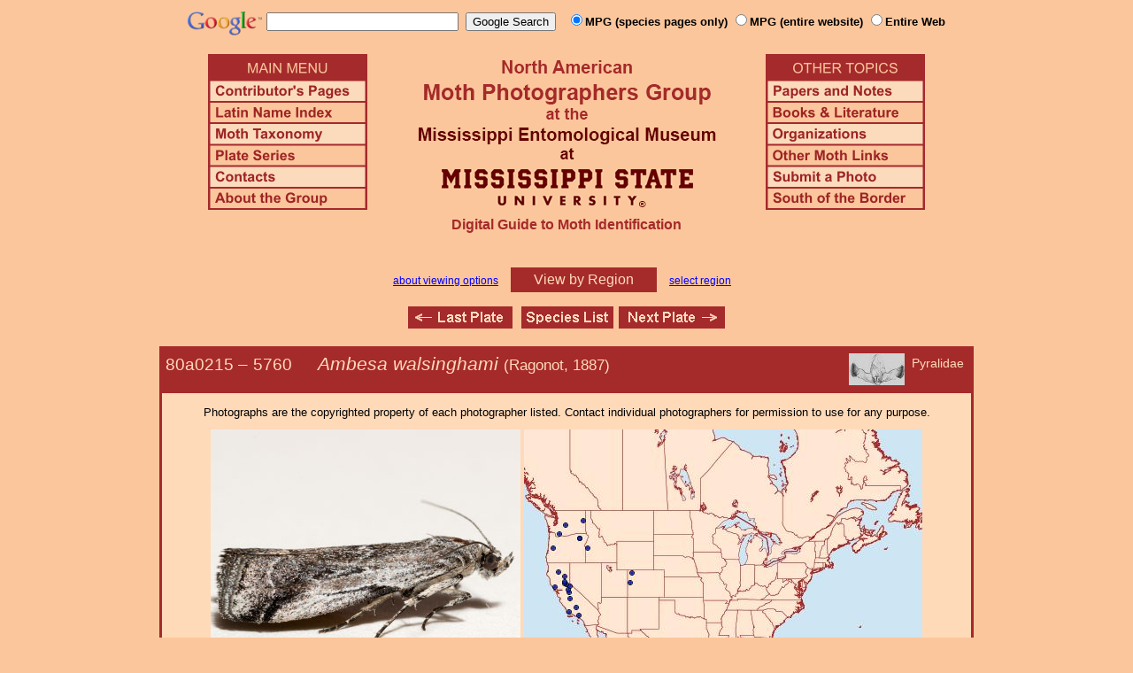

--- FILE ---
content_type: text/html
request_url: http://mothphotographersgroup.msstate.edu/species.php?phylo=800215
body_size: 11162
content:
<!DOCTYPE html>
<html>
<head>
<title>Moth Photographers Group &ndash; Ambesa walsinghami &ndash; 5760</title>
<meta http-equiv="Content-Type" content="text/html; charset=ISO-8859-1">
<link rel="stylesheet" type="text/css" href="mpg.css">
<script src="/javascripts/jquery-1.8.2.min.js" type="text/javascript"></script>
<link rel="stylesheet" type="text/css" href="/facebox/facebox.css">
<link rel="canonical" href="http://mothphotographersgroup.msstate.edu/species.php?hodges=5760">
<script src="/facebox/facebox.js" type="text/javascript"></script>
</head>
<body>
<div align="center">

<!-- SiteSearch Google -->
<FORM method=GET action="https://www.google.com/search">
<input type=hidden name=ie value=UTF-8>
<input type=hidden name=oe value=UTF-8>
<TABLE background=../../../../swatch.gif><tr>
<tr>

<td valign=top>
<A HREF="http://www.google.com/"><IMG SRC="Google_logo.png" border="0" ALT="Google" height=27></A>
</td>

<td>
<INPUT TYPE=text name=q size=25 maxlength=255 value="">&nbsp;
<INPUT type=submit name=btnG VALUE="Google Search">&ensp;
<font size=-1>
<input type="hidden" name="udm" value="14" /> <!-- this excludes AI results -->
<input type=hidden name=domains value="mothphotographersgroup.msstate.edu">
<font face=arial><b>
<input type=radio name=sitesearch value="mothphotographersgroup.msstate.edu/species.php" checked>MPG (species pages only)
<input type=radio name=sitesearch value="mothphotographersgroup.msstate.edu">MPG (entire website)
<input type=radio name=sitesearch value="">Entire Web
</b></font><br><br>
</font>
</td></tr></TABLE>
</FORM>
<!-- SiteSearch Google -->


<table width=820 border=0 cellpadding=5 cellspacing=0>
<tr valign=top>
<td width=20% align=left>

<img src="/menu_left.png" border=0 width=180 height=176 usemap=#mpgmap>
<map name=mpgmap>
<area shape=rect coords="    3,     3, 176,   27" href="/">
<area shape=rect coords="    3,   31, 176,   52" href=/ContributorsPages.shtml>
<area shape=rect coords="    3,   55, 176,   76" href=/LatinIndex.shtml>
<area shape=rect coords="    3,   79, 176, 100" href=/Taxonomy.shtml>
<area shape=rect coords="    3, 103, 176, 124" href=/Plates2.shtml>
<area shape=rect coords="    3, 127, 176, 148" href=/contacts.php>
<area shape=rect coords="    3, 151, 176, 172" href=/AboutMPG.shtml>
</map>
</td>

<td width=60%><center>
<img src="Header.gif" width=380 height=180>
<br>
<font face=arial color=brown size=+0><b>Digital Guide to Moth Identification
<br><br></b></font>
</td><td width=20% align=right>

<img src="/menu_right.png" border=0 width=180 height=176 usemap=#mpgmap2>
<map name=mpgmap2>
<area shape=rect coords="    3,   31, 176,   52" href=/Problems.shtml>
<area shape=rect coords="    3,   55, 176,   76" href=/Books.shtml>
<area shape=rect coords="    3,   79, 176, 100" href=/Orgs.shtml>
<area shape=rect coords="    3, 103, 176, 124" href=/Links.shtml>
<area shape=rect coords="    3, 127, 176, 148" href=/Submit.shtml>
<area shape=rect coords="    3, 151, 176, 172" href="/MesoIndex.shtml">
</map>

</td></tr>
</table>
<script src="/javascripts/url.min.js"></script>
<script src="/javascripts/navigation_region.js"></script>

<div class="nav_region">
  <a href="AboutRegions.shtml">about viewing options</a>
  <a rel="facebox" class="region" href="select_region.php">
    View by Region  </a>
  <a rel="facebox" href="select_region.php">select region</a>
</div>

<p class="navigation"><a class="previous-plate" href="species.php?phylo=800214" title="800214 &ndash; Ambesa laetella"><img src="/button_last.gif" width="118" height="25" alt="Last Plate" /></a>    <a href="species_list.php#5760"><img src="/button_species.gif" width="104" height="25" alt="Species Index" /></a><a class="next-plate" href="species.php?phylo=800216" title="800216 &ndash; Ambesa mirabella"><img src="/button_next.gif" width="120" height="25" alt="Next Plate" /></a></p>

<table class="main">
  <tr>
    <td class="heading_cell">
      <div id="species_heading" class="genitalia">
                  <div id="family_box">Pyralidae</div>
                
                  <div id="genitalia_button"><a href="genitalia.php?hodges=5760">
            <img src="GenLogo.jpg" alt="Genitalia Images" title="Genitalia Images"></a>
          </div>
                <span style="font-size: 90%;" title="Phylogenetic Sequence Number">80a0215 &ndash;</span>
        <span style="font-size: 90%;" title="Hodges Number">5760 &emsp; </span><i>Ambesa walsinghami</i>
                  <span style="font-size: 80%;">
             (Ragonot, 1887)                      </span>
              </div>
    </td>
  </tr>

  <tr>
    <td class="taxonomy_cell">
      
    </td>
  </tr>

  <tr><td id="species_copyright"></font>Photographs are the copyrighted property of each photographer listed. Contact individual photographers for permission to use for any purpose.</td></tr>

  <tr>
  <td id="species_large_image">
    <div id="image">
      <img src=Large/GlFi5760-gen-iNat_294681132-1a-LARGE-f.jpg>
      <br><img src=F1.gif> - gen. - <a href="Files1/Live/GlFi/600/GlFi5760-gen-iNat_294681132-1a-600-f.jpg">LG</a> - © Glenn Fine    </div>
    <div id="map">
      <img src="/map/cache/overall/map_5760.jpg" width="450" height="350" border="0" alt="Distribution Data for Ambesa walsinghami" />
      <br />
      <span class="caption">
        <a href="large_map.php?hodges=5760">Large Map &amp; Chart</a>
        <a href="mailto:steve@stevenanz.com?subject=MPG Map Error 5760">Report Errors</a>
        <a href="/AboutMaps.shtml">About Maps</a>
      </span>
    </div>
  </td>
  </tr>

  <tr>
      <td>
          <table id="species_detail">



    <tr>
        <td class="label">Larva and<br>Host Plants:</td>
        <td class="content"><b>Host familiy: </b>Rosaceae.&nbsp;&nbsp;<b>Host genera: </b>Prunus.&nbsp;&nbsp;(Shropshire & Tallamy 2025 [accessed 6xii2025])</td>
    </tr>

    <tr>
        <td class="label">Description/<br />Field Marks:</td>
        <td class="content">Upper surface of the hindwing and the abdomen usually gray or brownish-gray (Neunzig 2003).</td>
    </tr>


  <tr>
      <td class="label">Similar Species:</td>
      <td class="content"><ul><li><a href=https://mothphotographersgroup.msstate.edu/species.php?phylo=800216>80a0216</a> <i>Ambesa mirabella</i>: has upper surface of the hindwing and the abdomen distinctly ochreous vs. gray or brownish-gray of <i>walsinghami</i>.</li><li><a href=https://mothphotographersgroup.msstate.edu/pinned.php?plate=51.0&size=l&sort=p>Pinned specimens</a> of related species. <span style=font-weight:normal>(</span>Hint: <span style=font-weight:normal>select View by Region on the related species page.)</span></li></ul></td>
  </tr>

  <tr>
      <td class="label">Synonymy:</td>
      <td class="content"><li><i>walsinghami</i> (Ragonot, 1887) (<i>Pristophora</i>) - MONA 1983: 5760; TL: California.</li><li><i>monodon</i> Dyar, 1913 (<i>Ambesa</i>); TL: Stockton, UT.</li></td>
  </tr>

          </table>
      </td>
  </tr>

  <tr>
    <td class="heading_cell" id="species_references_heading">References  <b><font size=2>(Caution:</font><font size=1> DNA barcoding at BOLD provides evidence of relatedness, not proof of identification; some BOLD specimens shown may not be sequenced.</font><font size=2>)</font></b></td>
  </tr>
  <tr>
    <td id="species_references">
      <ul>
                  <li><a href=https://bench.boldsystems.org/index.php/Taxbrowser_Taxonpage?taxid=226181>Barcode of Life (BOLD)</a> - <b>Caution: <font size=1>Identifications often erroneous; DNA barcode provides evidence of relatedness, not proof of identification; many specimens not sequenced.</font></b></li>
                  <li>Barcode of Life (BOLD) - BIN: <a href=https://bench.boldsystems.org/index.php/Public_BarcodeCluster?clusteruri=BOLD:AAE2027>BOLD:AAE2027</a> - <b>Caution: <font size=1>DNA barcode provides evidence of relatedness, not proof of identification.</font></b></li>
                  <li>Neunzig, H. H., 2003. Moths of America North of Mexico, Fascicle 15.5, p. 38; pl. 1.17. <a href=Books.shtml#MONA>order</a> or free <a href=https://images.peabody.yale.edu/mona/15-5-ocr.pdf>PDF</a></li>
                  <li>Powell, J. A. & P. A. Opler, 2009. Moths of Western North America, Pl. 25.32f; p. 190. <a href=Books/MWNA.shtml>Book Review and ordering</a></li>
                  <li>Ragonot, E.L., 1887. Diagnoses of North American Phycitidae and Galleriidae. Published by the author, Paris, p. 1-20 (<a href=http://mothphotographersgroup.msstate.edu/References/Ragonot1887_Phycit-Galler.pdf>PDF</a>)</li>
                  <li>Shropshire, K.J. & D.W. Tallamy, 2025. Lepidoptera of North America, north of Mexico: an annotated list containing geographic ranges and host-plant records. ZooKeys, 1261: 101-113; <a href="https://zookeys.pensoft.net/article/160796/download/suppl/31/">Suppl. 1</a>. (<a href=https://doi.org/10.3897/zookeys.1261.160796>PDF or read online</a>)</li>
                  <li><a href="https://bugguide.net/node/view/135394">Species Page</a> at BugGuide.Net</li>
                  <li><a href="https://www.inaturalist.org/taxa/Ambesa walsinghami">Species Page</a> at iNaturalist</li>
              </ul>
    </td>
  </tr>


  <tr>
    <td class="photo_set">
            <div>
        <img src="Files1/Live/GlFi/GlFi5760-gen-iNat_294681132-1b-225-f.jpg" height="225" width="225" alt="Ambesa walsinghami"><br>
        <img src=F1.gif> - gen. - <a href="Files1/Live/GlFi/600/GlFi5760-gen-iNat_294681132-1b-600-f.jpg">LG</a> - © Glenn Fine
      </div>
          </td>
  </tr>

  <tr>
    <td class="photo_set">
            <div>
        <img src="Files1/JAP/300/JAP5760-300.jpg" width="300" alt="Ambesa walsinghami"><br>
        <a href=http://calphotos.berkeley.edu/cgi/img_query?enlarge=7777+7777+0410+0089>CalPhotos</a> &ndash; © Jerry Powell
      </div>
            <div>
        <img src="Files1/JV/300/JV5760W-300.jpg" width="300" alt="Ambesa walsinghami"><br>
        © Jim Vargo
      </div>
          </td>
  </tr>



</table>

<p class="navigation"><a class="previous-plate" href="species.php?phylo=800214" title="800214 &ndash; Ambesa laetella"><img src="/button_last.gif" width="118" height="25" alt="Last Plate" /></a>    <a href="species_list.php#5760"><img src="/button_species.gif" width="104" height="25" alt="Species Index" /></a><a class="next-plate" href="species.php?phylo=800216" title="800216 &ndash; Ambesa mirabella"><img src="/button_next.gif" width="120" height="25" alt="Next Plate" /></a></p>

<script src="/javascripts/nav_paging.js" type="text/javascript"></script>

<hr>

<p class="atthe">Moth Photographers Group &nbsp;<span>at the</span>&nbsp;
<a href="http://mississippientomologicalmuseum.org.msstate.edu/">Mississippi Entomological Museum</a>&nbsp;
<span>at the</span>&nbsp; <a href="http://www.msstate.edu/">Mississippi State University</a></p>

<p class="credit">Send suggestions, or submit photographs to <a href="mailto:steve.nanz.mpg@gmail.com">Webmaster &mdash; Moth Photographers Group</a></p>

<p class="credit">Database design and scripting support provided by <a href="http://boonedocks.net/mike/">Mike Boone</a></p>

</div>
</body>
</html>
